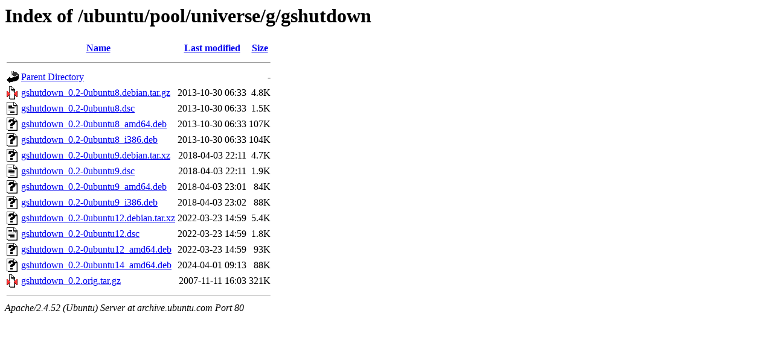

--- FILE ---
content_type: text/html;charset=UTF-8
request_url: http://archive.ubuntu.com/ubuntu/pool/universe/g/gshutdown/
body_size: 732
content:
<!DOCTYPE HTML PUBLIC "-//W3C//DTD HTML 3.2 Final//EN">
<html>
 <head>
  <title>Index of /ubuntu/pool/universe/g/gshutdown</title>
 </head>
 <body>
<h1>Index of /ubuntu/pool/universe/g/gshutdown</h1>
  <table>
   <tr><th valign="top"><img src="/icons/blank.gif" alt="[ICO]"></th><th><a href="?C=N;O=D">Name</a></th><th><a href="?C=M;O=A">Last modified</a></th><th><a href="?C=S;O=A">Size</a></th></tr>
   <tr><th colspan="4"><hr></th></tr>
<tr><td valign="top"><img src="/icons/back.gif" alt="[PARENTDIR]"></td><td><a href="/ubuntu/pool/universe/g/">Parent Directory</a></td><td>&nbsp;</td><td align="right">  - </td></tr>
<tr><td valign="top"><img src="/icons/compressed.gif" alt="[   ]"></td><td><a href="gshutdown_0.2-0ubuntu8.debian.tar.gz">gshutdown_0.2-0ubuntu8.debian.tar.gz</a></td><td align="right">2013-10-30 06:33  </td><td align="right">4.8K</td></tr>
<tr><td valign="top"><img src="/icons/text.gif" alt="[TXT]"></td><td><a href="gshutdown_0.2-0ubuntu8.dsc">gshutdown_0.2-0ubuntu8.dsc</a></td><td align="right">2013-10-30 06:33  </td><td align="right">1.5K</td></tr>
<tr><td valign="top"><img src="/icons/unknown.gif" alt="[   ]"></td><td><a href="gshutdown_0.2-0ubuntu8_amd64.deb">gshutdown_0.2-0ubuntu8_amd64.deb</a></td><td align="right">2013-10-30 06:33  </td><td align="right">107K</td></tr>
<tr><td valign="top"><img src="/icons/unknown.gif" alt="[   ]"></td><td><a href="gshutdown_0.2-0ubuntu8_i386.deb">gshutdown_0.2-0ubuntu8_i386.deb</a></td><td align="right">2013-10-30 06:33  </td><td align="right">104K</td></tr>
<tr><td valign="top"><img src="/icons/unknown.gif" alt="[   ]"></td><td><a href="gshutdown_0.2-0ubuntu9.debian.tar.xz">gshutdown_0.2-0ubuntu9.debian.tar.xz</a></td><td align="right">2018-04-03 22:11  </td><td align="right">4.7K</td></tr>
<tr><td valign="top"><img src="/icons/text.gif" alt="[TXT]"></td><td><a href="gshutdown_0.2-0ubuntu9.dsc">gshutdown_0.2-0ubuntu9.dsc</a></td><td align="right">2018-04-03 22:11  </td><td align="right">1.9K</td></tr>
<tr><td valign="top"><img src="/icons/unknown.gif" alt="[   ]"></td><td><a href="gshutdown_0.2-0ubuntu9_amd64.deb">gshutdown_0.2-0ubuntu9_amd64.deb</a></td><td align="right">2018-04-03 23:01  </td><td align="right"> 84K</td></tr>
<tr><td valign="top"><img src="/icons/unknown.gif" alt="[   ]"></td><td><a href="gshutdown_0.2-0ubuntu9_i386.deb">gshutdown_0.2-0ubuntu9_i386.deb</a></td><td align="right">2018-04-03 23:02  </td><td align="right"> 88K</td></tr>
<tr><td valign="top"><img src="/icons/unknown.gif" alt="[   ]"></td><td><a href="gshutdown_0.2-0ubuntu12.debian.tar.xz">gshutdown_0.2-0ubuntu12.debian.tar.xz</a></td><td align="right">2022-03-23 14:59  </td><td align="right">5.4K</td></tr>
<tr><td valign="top"><img src="/icons/text.gif" alt="[TXT]"></td><td><a href="gshutdown_0.2-0ubuntu12.dsc">gshutdown_0.2-0ubuntu12.dsc</a></td><td align="right">2022-03-23 14:59  </td><td align="right">1.8K</td></tr>
<tr><td valign="top"><img src="/icons/unknown.gif" alt="[   ]"></td><td><a href="gshutdown_0.2-0ubuntu12_amd64.deb">gshutdown_0.2-0ubuntu12_amd64.deb</a></td><td align="right">2022-03-23 14:59  </td><td align="right"> 93K</td></tr>
<tr><td valign="top"><img src="/icons/unknown.gif" alt="[   ]"></td><td><a href="gshutdown_0.2-0ubuntu14_amd64.deb">gshutdown_0.2-0ubuntu14_amd64.deb</a></td><td align="right">2024-04-01 09:13  </td><td align="right"> 88K</td></tr>
<tr><td valign="top"><img src="/icons/compressed.gif" alt="[   ]"></td><td><a href="gshutdown_0.2.orig.tar.gz">gshutdown_0.2.orig.tar.gz</a></td><td align="right">2007-11-11 16:03  </td><td align="right">321K</td></tr>
   <tr><th colspan="4"><hr></th></tr>
</table>
<address>Apache/2.4.52 (Ubuntu) Server at archive.ubuntu.com Port 80</address>
</body></html>
